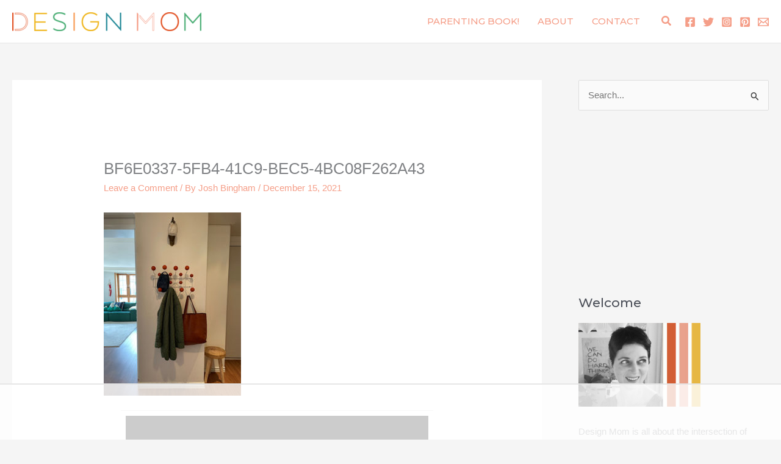

--- FILE ---
content_type: text/html
request_url: https://api.intentiq.com/profiles_engine/ProfilesEngineServlet?at=39&mi=10&dpi=936734067&pt=17&dpn=1&iiqidtype=2&iiqpcid=55ba8abe-54e4-4672-845c-f62bf461d2aa&iiqpciddate=1769009989805&pcid=c2e2e9c6-b536-45ef-909a-7d9025672af1&idtype=3&gdpr=0&japs=false&jaesc=0&jafc=0&jaensc=0&jsver=0.33&testGroup=A&source=pbjs&ABTestingConfigurationSource=group&abtg=A&vrref=https%3A%2F%2Fdesignmom.com
body_size: 57
content:
{"abPercentage":97,"adt":1,"ct":2,"isOptedOut":false,"data":{"eids":[]},"dbsaved":"false","ls":true,"cttl":86400000,"abTestUuid":"g_113a907c-38a3-447c-a117-cdea99d01f9c","tc":9,"sid":-1051847792}

--- FILE ---
content_type: text/html; charset=utf-8
request_url: https://www.google.com/recaptcha/api2/aframe
body_size: 268
content:
<!DOCTYPE HTML><html><head><meta http-equiv="content-type" content="text/html; charset=UTF-8"></head><body><script nonce="H2Uwz4obh62LPsV48XqKiA">/** Anti-fraud and anti-abuse applications only. See google.com/recaptcha */ try{var clients={'sodar':'https://pagead2.googlesyndication.com/pagead/sodar?'};window.addEventListener("message",function(a){try{if(a.source===window.parent){var b=JSON.parse(a.data);var c=clients[b['id']];if(c){var d=document.createElement('img');d.src=c+b['params']+'&rc='+(localStorage.getItem("rc::a")?sessionStorage.getItem("rc::b"):"");window.document.body.appendChild(d);sessionStorage.setItem("rc::e",parseInt(sessionStorage.getItem("rc::e")||0)+1);localStorage.setItem("rc::h",'1769009998628');}}}catch(b){}});window.parent.postMessage("_grecaptcha_ready", "*");}catch(b){}</script></body></html>

--- FILE ---
content_type: text/plain
request_url: https://rtb.openx.net/openrtbb/prebidjs
body_size: -220
content:
{"id":"8e1505a2-5130-461a-b9ca-d21aff931cd5","nbr":0}

--- FILE ---
content_type: text/plain
request_url: https://rtb.openx.net/openrtbb/prebidjs
body_size: -220
content:
{"id":"189357fd-c482-4276-a28d-1e04b6087db8","nbr":0}

--- FILE ---
content_type: text/plain
request_url: https://rtb.openx.net/openrtbb/prebidjs
body_size: -220
content:
{"id":"b6bcfaa2-c20a-492a-9d42-a498ff156c83","nbr":0}

--- FILE ---
content_type: text/plain
request_url: https://rtb.openx.net/openrtbb/prebidjs
body_size: -83
content:
{"id":"6b69482d-b274-4b93-929a-71eaa98eff18","nbr":0}

--- FILE ---
content_type: text/plain
request_url: https://rtb.openx.net/openrtbb/prebidjs
body_size: -220
content:
{"id":"492cde62-dffc-4ea6-854c-1b13bcbdc7c1","nbr":0}

--- FILE ---
content_type: text/plain
request_url: https://rtb.openx.net/openrtbb/prebidjs
body_size: -220
content:
{"id":"6e0e8980-756f-4b48-8f99-a23c06106f40","nbr":0}

--- FILE ---
content_type: text/plain; charset=UTF-8
request_url: https://at.teads.tv/fpc?analytics_tag_id=PUB_17002&tfpvi=&gdpr_consent=&gdpr_status=22&gdpr_reason=220&ccpa_consent=&sv=prebid-v1
body_size: 56
content:
OWE1YWU5NzAtMzVhZC00N2IyLWIwNmUtZTM3NzY4YWM0NzBkIy0yLTk=

--- FILE ---
content_type: text/plain
request_url: https://rtb.openx.net/openrtbb/prebidjs
body_size: -220
content:
{"id":"bb56dc19-3e64-4148-9576-78cc3509d763","nbr":0}

--- FILE ---
content_type: text/plain
request_url: https://rtb.openx.net/openrtbb/prebidjs
body_size: -220
content:
{"id":"63e7b7a0-14d6-4ce3-8527-bf37751afeef","nbr":0}

--- FILE ---
content_type: text/plain
request_url: https://rtb.openx.net/openrtbb/prebidjs
body_size: -220
content:
{"id":"445d4c91-5af5-4330-b5db-7707d845e005","nbr":0}

--- FILE ---
content_type: text/plain
request_url: https://rtb.openx.net/openrtbb/prebidjs
body_size: -220
content:
{"id":"de61892e-6583-4ae2-aa49-407501c2d52d","nbr":0}